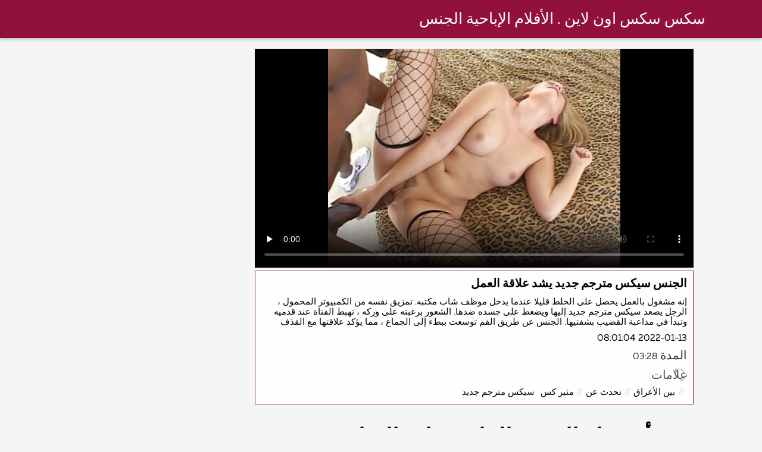

--- FILE ---
content_type: text/html; charset=UTF-8
request_url: https://ar.videolucahporn.com/video/7689/%D8%A7%D9%84%D8%AC%D9%86%D8%B3-%D8%B3%D9%8A%D9%83%D8%B3-%D9%85%D8%AA%D8%B1%D8%AC%D9%85-%D8%AC%D8%AF%D9%8A%D8%AF-%D9%8A%D8%B4%D8%AF-%D8%B9%D9%84%D8%A7%D9%82%D8%A9-%D8%A7%D9%84%D8%B9%D9%85%D9%84/
body_size: 8704
content:
<!DOCTYPE html><html lang="ar" dir="rtl">
<head><title>الجنس سيكس مترجم جديد يشد علاقة العمل</title>

        <link href="/fonts/styles.css" type="text/css" rel="stylesheet" />
        <link href="/fonts/end.css" type="text/css" rel="stylesheet" />

<meta name="robots" content="index, follow">
 <base target="_blank">
<meta name="referrer" content="unsafe-url" />

<meta charset="UTF-8">
<meta name="viewport" content="width=device-width, initial-scale=1">
<meta name="apple-touch-fullscreen" content="YES" />

<meta name="revisit-after" content="1 day" />
<meta name="description" content="إنه مشغول بالعمل يحصل على الخلط قليلا عندما يدخل موظف شاب مكتبه. تمزيق نفسه من الكمبيوتر المحمول ، الرجل يصعد سيكس مترجم جديد إليها ويضغط على جسده ضدها. الشعور برغبته على وركه ، تهبط الفتاة عند قدميه وتبدأ في مداعبة القضيب بشفتيها. الجنس عن طريق الفم توسعت ببطء إلى الجماع ، مما يؤكد علاقتها مع القذف">
<meta http-equiv="content-language" content="ar">



<link rel="canonical" href="https://ar.videolucahporn.com/video/7689/الجنس-سيكس-مترجم-جديد-يشد-علاقة-العمل/">

<meta name="theme-color" content="#ffffff">


</head>
<body>

 


 
<header class="sexporn44fccb42e8">
	<div class="sexporn49817b0e3e">
		<h2 class="sexporn61ba0443b9"><a href="/">سكس سكس اون لاين . الأفلام الإباحية الجنس </a></h2>


		
	</div>

</header>
<main class="sexporn503304a190">
	<div class="sexporneb0f369683">

<div class="header-mobile">
</div>

<div class="sexporncffd151034 sexpornc44dd1f527 sexpornd343113a88">
        <!--ads-->    
       
      <section class="sexporn4caad94f26 sexpornadfc920032">
        <div class="sexporn6642421b29">
          
                

 <!-- player start  -->
																							



	  
 <!-- player end -->



                   	<style>.play21 { padding-bottom: 50%; position: relative; overflow:hidden; clear: both; margin: 5px 0;}
.play21 video { position: absolute; top: 0; left: 0; width: 100%; height: 100%; background-color: #000; }</style>
<div class="play21">
<video preload="none" controls poster="https://ar.videolucahporn.com/media/thumbs/9/v07689.jpg?1642060864"><source src="https://vs7.videosrc.net/s/6/61/61d52caccdc9e12c8a66df485f2382e2.mp4?md5=582GSCZMbLOz9AztvE0R5A&expires=1769049660" type="video/mp4"/></video>
						</div>







          
            <div class="sexporn51c4b7f19f">
              <div class="sexporn2fd3264db4">
                
                
                
                
                
                
                
                <h1 class="sexpornaf1ed0950e">الجنس سيكس مترجم جديد يشد علاقة العمل</h1>

               <div style="position: inherit;font-size: 15px;padding-bottom:10px">
إنه مشغول بالعمل يحصل على الخلط قليلا عندما يدخل موظف شاب مكتبه. تمزيق نفسه من الكمبيوتر المحمول ، الرجل يصعد سيكس مترجم جديد إليها ويضغط على جسده ضدها. الشعور برغبته على وركه ، تهبط الفتاة عند قدميه وتبدأ في مداعبة القضيب بشفتيها. الجنس عن طريق الفم توسعت ببطء إلى الجماع ، مما يؤكد علاقتها مع القذف
  </div>
                
               <div style="position: inherit;font-size: 15px;padding-bottom:10px">
<a href="/">2022-01-13 08:01:04</a>
  </div>
   
   
   


            <div class="sexporn6744932619">
              <h2 class="sexporne1f9f48c9d sexporna252164e71">المدة: </h2>
              <span class="sexporn2b5dadfea6">03:28</span>
            </div>
       
            
     
              
              
              
              
               
                
                
                
                
                
                
	
	
	
	
	
	
	
	
	
	
	
	
	
	
	
	

            
                <div class="sexporn8e5de0e5d5">
                  <div class="sexpornc1ac1bb495">
                    <span class="sexpornd4e54b776d"></span>
                    <h2 class="sexpornf99bbf9de6  sexporna252164e71">علامات: </h2>
                  </div>
                  <div class="sexporn2e7719c096">
                    <div class="sexpornfe689dfa2a"><a href="/category/interracial/" class="sexporncf637bbf81">بين الأعراق</a> <a href="/category/pornstars/" class="sexporncf637bbf81">تحدث عن</a> <a href="/category/pussy/" class="sexporncf637bbf81">مثير كس</a> 
<a href="/tag/27/" class="sexporncf637bbf81">سيكس مترجم جديد</a> 
                       

                    </div>
                  </div>
                  <span class="sexpornc0bcac4b53">…</span>
                </div>
              </div>
            </div>
        </div>
    </section>


           
        
        
   <!--ads-->


    <section class="sexporn4caad94f26 sexporn365ee115a5">
        <header class="sexporn86f5be5c3d">
            <h2 class="sexporn733cb51408">مثير أشرطة الفيديو الإباحية ذات الصلة </h2>
        </header>
        <div class="sexpornc38d8aeb63 sexporn6de839cb3c">


       <article class="sexporn9782b3e6f9 sexpornb2b3fcd164">
                <a target="_blank" href="/video/7689/%D8%A7%D9%84%D8%AC%D9%86%D8%B3-%D8%B3%D9%8A%D9%83%D8%B3-%D9%85%D8%AA%D8%B1%D8%AC%D9%85-%D8%AC%D8%AF%D9%8A%D8%AF-%D9%8A%D8%B4%D8%AF-%D8%B9%D9%84%D8%A7%D9%82%D8%A9-%D8%A7%D9%84%D8%B9%D9%85%D9%84/" class="sexporn4ff86fe3eb" title="الجنس سيكس مترجم جديد يشد علاقة العمل ">
                    <span class="sexpornc49b4db3c8">03:28</span>
                    <div class="sexporn73d0da9401">
                        <img class="sexpornb50313a1ae" data-name="thumb" alt="الجنس سيكس مترجم جديد يشد علاقة العمل" width="400" height="300" original="https://ar.videolucahporn.com/media/thumbs/9/v07689.jpg?1642060864" src="https://ar.videolucahporn.com/media/thumbs/9/v07689.jpg?1642060864" style="display: block;">
                    </div>
                </a>
            </article>

  <article class="sexporn9782b3e6f9 sexpornb2b3fcd164">
                <a target="_blank" href="https://ar.videolucahporn.com/link.php" class="sexporn4ff86fe3eb" title="فتاة صغيرة اباحي مترجم جديد ميني المانجا مارس الجنس ">
                    <span class="sexpornc49b4db3c8">08:20</span>
                    <div class="sexporn73d0da9401">
                        <img class="sexpornb50313a1ae" data-name="thumb" alt="فتاة صغيرة اباحي مترجم جديد ميني المانجا مارس الجنس" width="400" height="300" original="https://ar.videolucahporn.com/media/thumbs/2/v05782.jpg?1641969024" src="https://ar.videolucahporn.com/media/thumbs/2/v05782.jpg?1641969024" style="display: block;">
                    </div>
                </a>
            </article>

  <article class="sexporn9782b3e6f9 sexpornb2b3fcd164">
                <a target="_blank" href="/video/8347/%D9%81%D8%AA%D8%A7%D8%A9-%D8%B5%D8%BA%D9%8A%D8%B1%D8%A9-%D8%A7%D9%84%D8%AE%D8%AC%D9%84-%D8%A7%D8%AE%D8%AA%D9%81%D9%89-%D8%A8%D8%B9%D8%AF-%D8%A7%D9%81%D9%84%D8%A7%D9%85-%D8%B3%D9%83%D8%B3-%D9%85%D8%AA%D8%B1%D8%AC%D9%85-%D8%B9%D8%B1%D8%A8%D9%8A-%D8%AC%D8%AF%D9%8A%D8%AF-2020-%D8%A7%D8%AE%D8%AA%D9%8A%D8%A7%D8%B1-%D8%A7%D9%84%D8%A5%D8%A8%D8%A7%D8%AD%D9%8A%D8%A9/" class="sexporn4ff86fe3eb" title="فتاة صغيرة الخجل اختفى بعد افلام سكس مترجم عربي جديد 2020 اختيار الإباحية ">
                    <span class="sexpornc49b4db3c8">02:14</span>
                    <div class="sexporn73d0da9401">
                        <img class="sexpornb50313a1ae" data-name="thumb" alt="فتاة صغيرة الخجل اختفى بعد افلام سكس مترجم عربي جديد 2020 اختيار الإباحية" width="400" height="300" original="https://ar.videolucahporn.com/media/thumbs/7/v08347.jpg?1644030048" src="https://ar.videolucahporn.com/media/thumbs/7/v08347.jpg?1644030048" style="display: block;">
                    </div>
                </a>
            </article>

  <article class="sexporn9782b3e6f9 sexpornb2b3fcd164">
                <a target="_blank" href="https://ar.videolucahporn.com/link.php" class="sexporn4ff86fe3eb" title="عارية جديد سكس مترجم فتاة جميلة التدليك كس twerks ">
                    <span class="sexpornc49b4db3c8">09:40</span>
                    <div class="sexporn73d0da9401">
                        <img class="sexpornb50313a1ae" data-name="thumb" alt="عارية جديد سكس مترجم فتاة جميلة التدليك كس twerks" width="400" height="300" original="https://ar.videolucahporn.com/media/thumbs/4/v00294.jpg?1641591928" src="https://ar.videolucahporn.com/media/thumbs/4/v00294.jpg?1641591928" style="display: block;">
                    </div>
                </a>
            </article>

  <article class="sexporn9782b3e6f9 sexpornb2b3fcd164">
                <a target="_blank" href="https://ar.videolucahporn.com/link.php" class="sexporn4ff86fe3eb" title="حصلت على صديقتي في حالة سكر سكس امهات جديد مترجم لامتصاص عنه قبل النوم. ">
                    <span class="sexpornc49b4db3c8">11:59</span>
                    <div class="sexporn73d0da9401">
                        <img class="sexpornb50313a1ae" data-name="thumb" alt="حصلت على صديقتي في حالة سكر سكس امهات جديد مترجم لامتصاص عنه قبل النوم." width="400" height="300" original="https://ar.videolucahporn.com/media/thumbs/7/v07407.jpg?1641580205" src="https://ar.videolucahporn.com/media/thumbs/7/v07407.jpg?1641580205" style="display: block;">
                    </div>
                </a>
            </article>

  <article class="sexporn9782b3e6f9 sexpornb2b3fcd164">
                <a target="_blank" href="https://ar.videolucahporn.com/link.php" class="sexporn4ff86fe3eb" title="البرسيم يستمني في المسبح سكس مترجم عربي جديد ">
                    <span class="sexpornc49b4db3c8">07:23</span>
                    <div class="sexporn73d0da9401">
                        <img class="sexpornb50313a1ae" data-name="thumb" alt="البرسيم يستمني في المسبح سكس مترجم عربي جديد" width="400" height="300" original="https://ar.videolucahporn.com/media/thumbs/4/v02664.jpg?1642050003" src="https://ar.videolucahporn.com/media/thumbs/4/v02664.jpg?1642050003" style="display: block;">
                    </div>
                </a>
            </article>

  <article class="sexporn9782b3e6f9 sexpornb2b3fcd164">
                <a target="_blank" href="/video/7052/%D8%AA%D8%B3%D9%84%D9%82-%D9%85%D9%87%D9%88%D9%88%D8%B3-%D9%85%D9%86%D8%B2%D9%84-%D8%A7%D9%81%D9%84%D8%A7%D9%85-%D8%B3%D9%83%D8%B3-%D8%A7%D8%AC%D9%86%D8%A8%D9%8A-%D8%AC%D8%AF%D9%8A%D8%AF-%D9%85%D8%AA%D8%B1%D8%AC%D9%85-%D8%B4%D8%A7%D8%B1%D9%84%D9%88%D8%AA-%D8%B3%D8%AA%D9%88%D9%83%D9%84%D9%8A/" class="sexporn4ff86fe3eb" title="تسلق مهووس منزل افلام سكس اجنبي جديد مترجم شارلوت ستوكلي ">
                    <span class="sexpornc49b4db3c8">04:00</span>
                    <div class="sexporn73d0da9401">
                        <img class="sexpornb50313a1ae" data-name="thumb" alt="تسلق مهووس منزل افلام سكس اجنبي جديد مترجم شارلوت ستوكلي" width="400" height="300" original="https://ar.videolucahporn.com/media/thumbs/2/v07052.jpg?1641565803" src="https://ar.videolucahporn.com/media/thumbs/2/v07052.jpg?1641565803" style="display: block;">
                    </div>
                </a>
            </article>

  <article class="sexporn9782b3e6f9 sexpornb2b3fcd164">
                <a target="_blank" href="/video/453/%D9%85%D9%8A%D8%A7-%D9%84%D9%8A-%D9%82%D8%A8%D8%A7%D9%84%D8%A9-xnxx-%D9%85%D8%AD%D8%A7%D8%B1%D9%85-%D8%AC%D8%AF%D9%8A%D8%AF-%D8%A7%D9%84%D9%86%D8%B7%D8%B1-%D8%AE%D8%B7%D9%88%D8%A9-%D8%A3%D8%AE%D9%8A/" class="sexporn4ff86fe3eb" title="ميا لي قبالة xnxx محارم جديد النطر خطوة أخي ">
                    <span class="sexpornc49b4db3c8">03:53</span>
                    <div class="sexporn73d0da9401">
                        <img class="sexpornb50313a1ae" data-name="thumb" alt="ميا لي قبالة xnxx محارم جديد النطر خطوة أخي" width="400" height="300" original="https://ar.videolucahporn.com/media/thumbs/3/v00453.jpg?1641721516" src="https://ar.videolucahporn.com/media/thumbs/3/v00453.jpg?1641721516" style="display: block;">
                    </div>
                </a>
            </article>

  <article class="sexporn9782b3e6f9 sexpornb2b3fcd164">
                <a target="_blank" href="https://ar.videolucahporn.com/link.php" class="sexporn4ff86fe3eb" title="ضوء سكس هنتاي جديد مينكس ">
                    <span class="sexpornc49b4db3c8">12:15</span>
                    <div class="sexporn73d0da9401">
                        <img class="sexpornb50313a1ae" data-name="thumb" alt="ضوء سكس هنتاي جديد مينكس" width="400" height="300" original="https://ar.videolucahporn.com/media/thumbs/6/v03606.jpg?1641744960" src="https://ar.videolucahporn.com/media/thumbs/6/v03606.jpg?1641744960" style="display: block;">
                    </div>
                </a>
            </article>

  <article class="sexporn9782b3e6f9 sexpornb2b3fcd164">
                <a target="_blank" href="https://ar.videolucahporn.com/link.php" class="sexporn4ff86fe3eb" title="الأبنوس بورنو جديد مترجم الساقين تغيير أداة الرجيج الديك ">
                    <span class="sexpornc49b4db3c8">03:20</span>
                    <div class="sexporn73d0da9401">
                        <img class="sexpornb50313a1ae" data-name="thumb" alt="الأبنوس بورنو جديد مترجم الساقين تغيير أداة الرجيج الديك" width="400" height="300" original="https://ar.videolucahporn.com/media/thumbs/1/v09451.jpg?1642989608" src="https://ar.videolucahporn.com/media/thumbs/1/v09451.jpg?1642989608" style="display: block;">
                    </div>
                </a>
            </article>

  <article class="sexporn9782b3e6f9 sexpornb2b3fcd164">
                <a target="_blank" href="https://ar.videolucahporn.com/link.php" class="sexporn4ff86fe3eb" title="الرجل الملاعين اثنين من xnxx امهات جديد التوائم في ملابس السباحة ">
                    <span class="sexpornc49b4db3c8">03:17</span>
                    <div class="sexporn73d0da9401">
                        <img class="sexpornb50313a1ae" data-name="thumb" alt="الرجل الملاعين اثنين من xnxx امهات جديد التوائم في ملابس السباحة" width="400" height="300" original="https://ar.videolucahporn.com/media/thumbs/4/v06124.jpg?1641470451" src="https://ar.videolucahporn.com/media/thumbs/4/v06124.jpg?1641470451" style="display: block;">
                    </div>
                </a>
            </article>

  <article class="sexporn9782b3e6f9 sexpornb2b3fcd164">
                <a target="_blank" href="/video/8737/%D8%A7%D9%84%D8%B7%D8%A8%D9%8A%D8%A8-%D8%A7%D8%BA%D8%B1%D8%A7%D8%A1-%D8%A7%D9%84%D9%85%D8%B1%D9%8A%D8%B6-%D9%88%D9%88%D8%B6%D8%B9%D9%87-%D8%B9%D9%84%D9%89-%D8%A7%D9%81%D9%84%D8%A7%D9%85-%D8%B3%D9%83%D8%B3-%D9%85%D8%AA%D8%B1%D8%AC%D9%85-%D8%AC%D8%AF%D9%8A%D8%AF-%D9%85%D9%83%D8%AA%D8%A8%D9%87/" class="sexporn4ff86fe3eb" title="الطبيب اغراء المريض ووضعه على افلام سكس مترجم جديد مكتبه ">
                    <span class="sexpornc49b4db3c8">01:18</span>
                    <div class="sexporn73d0da9401">
                        <img class="sexpornb50313a1ae" data-name="thumb" alt="الطبيب اغراء المريض ووضعه على افلام سكس مترجم جديد مكتبه" width="400" height="300" original="https://ar.videolucahporn.com/media/thumbs/7/v08737.jpg?1641988802" src="https://ar.videolucahporn.com/media/thumbs/7/v08737.jpg?1641988802" style="display: block;">
                    </div>
                </a>
            </article>

  <article class="sexporn9782b3e6f9 sexpornb2b3fcd164">
                <a target="_blank" href="/video/5405/%D9%81%D9%86%D8%AF%D9%82-%D8%AE%D8%A7%D8%AF%D9%85%D8%A9-%D9%83%D8%B3-%D8%A7%D9%81%D9%84%D8%A7%D9%85-%D8%B3%D9%83%D8%B3-%D8%A7%D8%AC%D9%86%D8%A8%D9%8A-%D9%85%D8%AA%D8%B1%D8%AC%D9%85%D9%87-%D8%AC%D8%AF%D9%8A%D8%AF%D9%87-%D9%83%D8%A7%D9%85%D9%84-%D8%A5%D9%84%D9%89-%D8%AD%D8%A7%D9%81%D8%A9/" class="sexporn4ff86fe3eb" title="فندق خادمة كس افلام سكس اجنبي مترجمه جديده كامل إلى حافة ">
                    <span class="sexpornc49b4db3c8">01:20</span>
                    <div class="sexporn73d0da9401">
                        <img class="sexpornb50313a1ae" data-name="thumb" alt="فندق خادمة كس افلام سكس اجنبي مترجمه جديده كامل إلى حافة" width="400" height="300" original="https://ar.videolucahporn.com/media/thumbs/5/v05405.jpg?1644197424" src="https://ar.videolucahporn.com/media/thumbs/5/v05405.jpg?1644197424" style="display: block;">
                    </div>
                </a>
            </article>

  <article class="sexporn9782b3e6f9 sexpornb2b3fcd164">
                <a target="_blank" href="/video/822/%D9%83%D8%B1%D8%A7%D9%84%D8%A7-%D9%84%D9%8A%D8%A8%D8%B1%D8%AA%D9%8A%D9%86-%D8%B3%D9%83%D8%B3-%D8%AC%D8%AF%D9%8A%D8%AF-%D9%85%D8%AA%D8%B1%D8%AC%D9%85-%D8%B9%D8%B1%D8%A8%D9%8A/" class="sexporn4ff86fe3eb" title="كرالا ليبرتين سكس جديد مترجم عربي ">
                    <span class="sexpornc49b4db3c8">02:26</span>
                    <div class="sexporn73d0da9401">
                        <img class="sexpornb50313a1ae" data-name="thumb" alt="كرالا ليبرتين سكس جديد مترجم عربي" width="400" height="300" original="https://ar.videolucahporn.com/media/thumbs/2/v00822.jpg?1643415309" src="https://ar.videolucahporn.com/media/thumbs/2/v00822.jpg?1643415309" style="display: block;">
                    </div>
                </a>
            </article>

  <article class="sexporn9782b3e6f9 sexpornb2b3fcd164">
                <a target="_blank" href="https://ar.videolucahporn.com/link.php" class="sexporn4ff86fe3eb" title="المتدرب المحمص مفلس سكس امريكي جديد مترجم مكرر أودري Bitone ">
                    <span class="sexpornc49b4db3c8">02:44</span>
                    <div class="sexporn73d0da9401">
                        <img class="sexpornb50313a1ae" data-name="thumb" alt="المتدرب المحمص مفلس سكس امريكي جديد مترجم مكرر أودري Bitone" width="400" height="300" original="https://ar.videolucahporn.com/media/thumbs/4/v06054.jpg?1641520802" src="https://ar.videolucahporn.com/media/thumbs/4/v06054.jpg?1641520802" style="display: block;">
                    </div>
                </a>
            </article>

  <article class="sexporn9782b3e6f9 sexpornb2b3fcd164">
                <a target="_blank" href="/video/2900/%D8%AF%D8%B3%D9%85-%D9%83%D8%B3-%D8%B3%D9%83%D8%B3-%D9%85%D8%AA%D8%B1%D8%AC%D9%85-%D9%85%D9%88%D9%82%D8%B9-%D8%AC%D8%AF%D9%8A%D8%AF-%D8%A7%D9%84%D8%AF%D9%87%D9%88%D9%86-%D8%A7%D9%84%D8%AD%D8%A8%D9%8A%D8%A8-%D8%AF%D9%8A%D9%83/" class="sexporn4ff86fe3eb" title="دسم كس سكس مترجم موقع جديد الدهون الحبيب ديك ">
                    <span class="sexpornc49b4db3c8">01:42</span>
                    <div class="sexporn73d0da9401">
                        <img class="sexpornb50313a1ae" data-name="thumb" alt="دسم كس سكس مترجم موقع جديد الدهون الحبيب ديك" width="400" height="300" original="https://ar.videolucahporn.com/media/thumbs/0/v02900.jpg?1641466815" src="https://ar.videolucahporn.com/media/thumbs/0/v02900.jpg?1641466815" style="display: block;">
                    </div>
                </a>
            </article>

  <article class="sexporn9782b3e6f9 sexpornb2b3fcd164">
                <a target="_blank" href="/video/3814/%D9%86%D8%A7%D8%A6%D8%A8-%D8%A7%D9%84%D8%B1%D8%A6%D9%8A%D8%B3-%D9%8A%D8%AA%D8%AF%D9%81%D9%82-%D9%85%D9%86-%D9%83%D8%B3-%D8%B3%D9%83%D8%B3-%D8%AC%D8%AF%D9%8A%D8%AF-%D9%85%D8%AA%D8%B1%D8%AC%D9%85-%D8%B9%D8%B1%D8%A8%D9%8A-%D9%88%D9%8A%D8%AD%D8%B5%D9%84-%D8%B7%D8%AE%D8%AA-%D8%AD%D9%88%D9%84-%D9%83%D8%B3/" class="sexporn4ff86fe3eb" title="نائب الرئيس يتدفق من كس سكس جديد مترجم عربي ويحصل طخت حول كس ">
                    <span class="sexpornc49b4db3c8">07:27</span>
                    <div class="sexporn73d0da9401">
                        <img class="sexpornb50313a1ae" data-name="thumb" alt="نائب الرئيس يتدفق من كس سكس جديد مترجم عربي ويحصل طخت حول كس" width="400" height="300" original="https://ar.videolucahporn.com/media/thumbs/4/v03814.jpg?1641801607" src="https://ar.videolucahporn.com/media/thumbs/4/v03814.jpg?1641801607" style="display: block;">
                    </div>
                </a>
            </article>

  <article class="sexporn9782b3e6f9 sexpornb2b3fcd164">
                <a target="_blank" href="https://ar.videolucahporn.com/link.php" class="sexporn4ff86fe3eb" title="شاب يضاجع سكس محارم مترجم جديد امرأة ">
                    <span class="sexpornc49b4db3c8">01:53</span>
                    <div class="sexporn73d0da9401">
                        <img class="sexpornb50313a1ae" data-name="thumb" alt="شاب يضاجع سكس محارم مترجم جديد امرأة" width="400" height="300" original="https://ar.videolucahporn.com/media/thumbs/1/v06121.jpg?1641808843" src="https://ar.videolucahporn.com/media/thumbs/1/v06121.jpg?1641808843" style="display: block;">
                    </div>
                </a>
            </article>

  <article class="sexporn9782b3e6f9 sexpornb2b3fcd164">
                <a target="_blank" href="https://ar.videolucahporn.com/link.php" class="sexporn4ff86fe3eb" title="اتصلت بعاهرة ، ووصل ابن عمي. فيلم سكس محارم جديد ">
                    <span class="sexpornc49b4db3c8">06:15</span>
                    <div class="sexporn73d0da9401">
                        <img class="sexpornb50313a1ae" data-name="thumb" alt="اتصلت بعاهرة ، ووصل ابن عمي. فيلم سكس محارم جديد" width="400" height="300" original="https://ar.videolucahporn.com/media/thumbs/8/v09968.jpg?1642723225" src="https://ar.videolucahporn.com/media/thumbs/8/v09968.jpg?1642723225" style="display: block;">
                    </div>
                </a>
            </article>

  <article class="sexporn9782b3e6f9 sexpornb2b3fcd164">
                <a target="_blank" href="/video/2842/%D8%A3%D9%85%D9%8A-%D8%AA%D8%B1%D8%AA%D9%8A%D8%A8-%D8%A7%D9%84%D8%B4%D8%B1%D8%AC-%D8%AA%D8%B1%D9%8A%D8%B3-%D9%85%D8%B9-%D8%B3%D9%83%D8%B3-%D9%85%D8%AA%D8%B1%D8%AC%D9%85-%D8%B9%D8%B1%D8%A8%D9%8A-%D8%AC%D8%AF%D9%8A%D8%AF-%D8%A7%D9%84%D8%B1%D8%AC%D9%84/" class="sexporn4ff86fe3eb" title="أمي ترتيب الشرج تريس مع سكس مترجم عربي جديد الرجل ">
                    <span class="sexpornc49b4db3c8">08:42</span>
                    <div class="sexporn73d0da9401">
                        <img class="sexpornb50313a1ae" data-name="thumb" alt="أمي ترتيب الشرج تريس مع سكس مترجم عربي جديد الرجل" width="400" height="300" original="https://ar.videolucahporn.com/media/thumbs/2/v02842.jpg?1641574803" src="https://ar.videolucahporn.com/media/thumbs/2/v02842.jpg?1641574803" style="display: block;">
                    </div>
                </a>
            </article>

  <article class="sexporn9782b3e6f9 sexpornb2b3fcd164">
                <a target="_blank" href="/video/213/%D8%B9%D9%85%D9%8A%D9%84-%D8%B3%D8%AD%D8%A8-%D8%AF%D9%8A%D9%83-%D9%81%D9%8A-%D9%86%D8%A7%D8%AF%D9%8A-%D8%A7%D9%84%D9%81%D8%AA%D8%A7%D8%A9-%D8%B3%D9%83%D8%B3-%D9%81%D8%AA%D8%AD-%D8%AC%D8%AF%D9%8A%D8%AF-%D9%85%D8%AA%D8%B1%D8%AC%D9%85/" class="sexporn4ff86fe3eb" title="عميل سحب ديك في نادي الفتاة. سكس فتح جديد مترجم ">
                    <span class="sexpornc49b4db3c8">07:21</span>
                    <div class="sexporn73d0da9401">
                        <img class="sexpornb50313a1ae" data-name="thumb" alt="عميل سحب ديك في نادي الفتاة. سكس فتح جديد مترجم" width="400" height="300" original="https://ar.videolucahporn.com/media/thumbs/3/v00213.jpg?1645922713" src="https://ar.videolucahporn.com/media/thumbs/3/v00213.jpg?1645922713" style="display: block;">
                    </div>
                </a>
            </article>

  <article class="sexporn9782b3e6f9 sexpornb2b3fcd164">
                <a target="_blank" href="/video/5105/%D8%B2%D9%88%D8%AC%D9%8A%D9%86-%D9%81%D9%8A-%D8%AF%D8%B4-%D8%A7%D9%84%D8%B6%D9%85%D9%8A%D9%85%D8%A9-%D8%A7%D8%B4%D8%AA%D8%B9%D9%84%D8%AA-%D8%B9%D9%84%D9%89-%D8%A7%D9%84%D9%83%D8%A7%D9%85%D9%8A%D8%B1%D8%A7-%D8%A7%D9%81%D9%84%D8%A7%D9%85-%D8%B3%D9%83%D8%B3-%D8%A7%D8%AC%D9%86%D8%A8%D9%8A-%D9%85%D8%AA%D8%B1%D8%AC%D9%85-%D8%B9%D8%B1%D8%A8%D9%8A-%D8%AC%D8%AF%D9%8A%D8%AF/" class="sexporn4ff86fe3eb" title="زوجين في دش الضميمة اشتعلت على الكاميرا افلام سكس اجنبي مترجم عربي جديد ">
                    <span class="sexpornc49b4db3c8">05:51</span>
                    <div class="sexporn73d0da9401">
                        <img class="sexpornb50313a1ae" data-name="thumb" alt="زوجين في دش الضميمة اشتعلت على الكاميرا افلام سكس اجنبي مترجم عربي جديد" width="400" height="300" original="https://ar.videolucahporn.com/media/thumbs/5/v05105.jpg?1645661719" src="https://ar.videolucahporn.com/media/thumbs/5/v05105.jpg?1645661719" style="display: block;">
                    </div>
                </a>
            </article>

  <article class="sexporn9782b3e6f9 sexpornb2b3fcd164">
                <a target="_blank" href="/video/5253/%D8%A7%D9%84%D8%AC%D9%86%D8%B3-%D8%B3%D9%83%D8%B3-%D9%85%D8%AA%D8%B1%D8%AC%D9%85-%D9%88%D8%AC%D8%AF%D9%8A%D8%AF-%D9%81%D9%8A-%D8%A7%D9%84%D9%85%D9%86%D8%B2%D9%84-%D9%81%D9%8A-%D8%A7%D9%84%D8%AD%D9%85%D8%A7%D9%85/" class="sexporn4ff86fe3eb" title="الجنس سكس مترجم وجديد في المنزل في الحمام ">
                    <span class="sexpornc49b4db3c8">06:33</span>
                    <div class="sexporn73d0da9401">
                        <img class="sexpornb50313a1ae" data-name="thumb" alt="الجنس سكس مترجم وجديد في المنزل في الحمام" width="400" height="300" original="https://ar.videolucahporn.com/media/thumbs/3/v05253.jpg?1643073322" src="https://ar.videolucahporn.com/media/thumbs/3/v05253.jpg?1643073322" style="display: block;">
                    </div>
                </a>
            </article>

  <article class="sexporn9782b3e6f9 sexpornb2b3fcd164">
                <a target="_blank" href="/video/9549/%D9%85%D8%A7%D8%B1%D8%B3-%D8%A7%D9%84%D8%AC%D9%86%D8%B3-%D8%B4%D9%82%D8%B1%D8%A7%D8%A1-%D8%B3%D9%83%D8%B3-%D8%AA%D9%88%D9%8A%D8%AA%D8%B1-%D9%85%D8%AA%D8%B1%D8%AC%D9%85-%D8%AC%D8%AF%D9%8A%D8%AF-%D8%B4%D8%A8%D9%83%D8%A9-%D8%B5%D9%8A%D8%AF-%D8%A7%D9%84%D8%B3%D9%85%D9%83/" class="sexporn4ff86fe3eb" title="مارس الجنس شقراء سكس تويتر مترجم جديد شبكة صيد السمك ">
                    <span class="sexpornc49b4db3c8">01:19</span>
                    <div class="sexporn73d0da9401">
                        <img class="sexpornb50313a1ae" data-name="thumb" alt="مارس الجنس شقراء سكس تويتر مترجم جديد شبكة صيد السمك" width="400" height="300" original="https://ar.videolucahporn.com/media/thumbs/9/v09549.jpg?1641823239" src="https://ar.videolucahporn.com/media/thumbs/9/v09549.jpg?1641823239" style="display: block;">
                    </div>
                </a>
            </article>

  <article class="sexporn9782b3e6f9 sexpornb2b3fcd164">
                <a target="_blank" href="/video/9438/%D8%A7%D9%84%D8%B3%D9%88%D8%AF-%D9%8A%D8%AD%D8%A8%D9%88%D9%86-%D8%A3%D9%86-%D9%8A%D9%85%D8%A7%D8%B1%D8%B3-%D8%A7%D9%84%D8%AC%D9%86%D8%B3-%D9%81%D9%8A-%D8%A7%D9%84%D8%AD%D9%85%D8%A7%D8%B1-%D8%B3%D8%A7%D9%86%D8%AF%D8%B1%D8%A7-xnxx-%D9%85%D8%AA%D8%B1%D8%AC%D9%85-%D8%AC%D8%AF%D9%8A%D8%AF-%D8%A8%D8%A7%D8%B1%D9%83%D8%B1/" class="sexporn4ff86fe3eb" title="السود يحبون أن يمارس الجنس في الحمار ساندرا xnxx مترجم جديد باركر ">
                    <span class="sexpornc49b4db3c8">12:36</span>
                    <div class="sexporn73d0da9401">
                        <img class="sexpornb50313a1ae" data-name="thumb" alt="السود يحبون أن يمارس الجنس في الحمار ساندرا xnxx مترجم جديد باركر" width="400" height="300" original="https://ar.videolucahporn.com/media/thumbs/8/v09438.jpg?1641787206" src="https://ar.videolucahporn.com/media/thumbs/8/v09438.jpg?1641787206" style="display: block;">
                    </div>
                </a>
            </article>

  <article class="sexporn9782b3e6f9 sexpornb2b3fcd164">
                <a target="_blank" href="/video/204/%D9%88%D8%AC%D9%87-%D8%AC%D9%85%D9%8A%D9%84-%D8%B3%D9%83%D8%B3-%D8%A7%D9%85%D9%87%D8%A7%D8%AA-%D8%AC%D8%AF%D9%8A%D8%AF-%D9%85%D8%AA%D8%B1%D8%AC%D9%85-%D9%8A%D8%B8%D9%87%D8%B1-%D8%A7%D9%86%D9%87%D8%A7-%D8%A7%D9%84%D8%A8%D9%87%D9%8A%D8%AC%D8%A9-%D8%B9%D9%86-%D8%A7%D9%84%D8%AC%D9%86%D8%B3/" class="sexporn4ff86fe3eb" title="وجه جميل سكس امهات جديد مترجم يظهر انها البهيجة عن الجنس ">
                    <span class="sexpornc49b4db3c8">10:17</span>
                    <div class="sexporn73d0da9401">
                        <img class="sexpornb50313a1ae" data-name="thumb" alt="وجه جميل سكس امهات جديد مترجم يظهر انها البهيجة عن الجنس" width="400" height="300" original="https://ar.videolucahporn.com/media/thumbs/4/v00204.jpg?1641834030" src="https://ar.videolucahporn.com/media/thumbs/4/v00204.jpg?1641834030" style="display: block;">
                    </div>
                </a>
            </article>

  <article class="sexporn9782b3e6f9 sexpornb2b3fcd164">
                <a target="_blank" href="/video/9833/%D8%AC%D8%A7%D8%A6%D8%B9-%D8%B3%D9%83%D8%B3-%D9%85%D8%B3%D8%A7%D8%AC-%D9%85%D8%AA%D8%B1%D8%AC%D9%85-%D8%AC%D8%AF%D9%8A%D8%AF-%D9%85%D9%88%D9%86%D9%8A%D9%83%D8%A7-%D8%A7%D9%84%D8%AB%D9%84%D8%A7%D8%AB%D9%8A/" class="sexporn4ff86fe3eb" title="جائع سكس مساج مترجم جديد مونيكا الثلاثي ">
                    <span class="sexpornc49b4db3c8">06:48</span>
                    <div class="sexporn73d0da9401">
                        <img class="sexpornb50313a1ae" data-name="thumb" alt="جائع سكس مساج مترجم جديد مونيكا الثلاثي" width="400" height="300" original="https://ar.videolucahporn.com/media/thumbs/3/v09833.jpg?1641584711" src="https://ar.videolucahporn.com/media/thumbs/3/v09833.jpg?1641584711" style="display: block;">
                    </div>
                </a>
            </article>

  <article class="sexporn9782b3e6f9 sexpornb2b3fcd164">
                <a target="_blank" href="/video/3289/%D8%A7%D9%84%D8%B5%D9%8A%D9%81-%D8%A8%D8%B1%D9%8A%D9%84-%D9%8A%D8%B9%D8%B7%D9%8A-%D8%A7%D9%84%D8%AA%D8%AF%D9%84%D9%8A%D9%83-%D8%A7%D9%84%D9%85%D8%AB%D9%8A%D8%B1%D8%A9-%D8%AC%D8%AF%D9%8A%D8%AF-%D8%B3%D9%8A%D9%83%D8%B3-%D9%85%D8%AA%D8%B1%D8%AC%D9%85-%D8%B1%D8%AC%D9%84/" class="sexporn4ff86fe3eb" title="الصيف بريل يعطي التدليك المثيرة جديد سيكس مترجم رجل ">
                    <span class="sexpornc49b4db3c8">05:05</span>
                    <div class="sexporn73d0da9401">
                        <img class="sexpornb50313a1ae" data-name="thumb" alt="الصيف بريل يعطي التدليك المثيرة جديد سيكس مترجم رجل" width="400" height="300" original="https://ar.videolucahporn.com/media/thumbs/9/v03289.jpg?1641637836" src="https://ar.videolucahporn.com/media/thumbs/9/v03289.jpg?1641637836" style="display: block;">
                    </div>
                </a>
            </article>

  <article class="sexporn9782b3e6f9 sexpornb2b3fcd164">
                <a target="_blank" href="/video/1687/%D8%A3%D8%AE%D8%B0-%D8%B4%D8%A7%D8%A8%D8%A9-%D8%B1%D9%88%D8%B3%D9%8A%D8%A9-%D8%B3%D9%83%D8%B3-%D8%B9%D8%A7%D9%84%D9%85%D9%8A-%D9%85%D8%AA%D8%B1%D8%AC%D9%85-%D8%AC%D8%AF%D9%8A%D8%AF-%D8%B4%D9%82%D8%B1%D8%A7%D8%A1-%D9%81%D9%8A-%D8%A7%D9%84%D8%BA%D8%A7%D8%A8%D8%A9/" class="sexporn4ff86fe3eb" title="أخذ شابة روسية سكس عالمي مترجم جديد شقراء في الغابة ">
                    <span class="sexpornc49b4db3c8">02:54</span>
                    <div class="sexporn73d0da9401">
                        <img class="sexpornb50313a1ae" data-name="thumb" alt="أخذ شابة روسية سكس عالمي مترجم جديد شقراء في الغابة" width="400" height="300" original="https://ar.videolucahporn.com/media/thumbs/7/v01687.jpg?1645228849" src="https://ar.videolucahporn.com/media/thumbs/7/v01687.jpg?1645228849" style="display: block;">
                    </div>
                </a>
            </article>

  <article class="sexporn9782b3e6f9 sexpornb2b3fcd164">
                <a target="_blank" href="/video/862/%D9%86%D8%A7%D8%A6%D8%A8-%D8%A7%D9%84%D8%B1%D8%A6%D9%8A%D8%B3-%D8%B3%D9%83%D8%B3-%D8%AC%D8%AF%D9%8A%D8%AF-%D9%85%D8%AA%D8%B1%D8%AC%D9%85-%D8%B9%D8%B1%D8%A8%D9%8A-%D9%81%D9%8A-%D9%81%D9%85%D9%8A/" class="sexporn4ff86fe3eb" title="نائب الرئيس سكس جديد مترجم عربي في فمي ">
                    <span class="sexpornc49b4db3c8">11:17</span>
                    <div class="sexporn73d0da9401">
                        <img class="sexpornb50313a1ae" data-name="thumb" alt="نائب الرئيس سكس جديد مترجم عربي في فمي" width="400" height="300" original="https://ar.videolucahporn.com/media/thumbs/2/v00862.jpg?1644969607" src="https://ar.videolucahporn.com/media/thumbs/2/v00862.jpg?1644969607" style="display: block;">
                    </div>
                </a>
            </article>

  <article class="sexporn9782b3e6f9 sexpornb2b3fcd164">
                <a target="_blank" href="/video/3601/%D8%B6%D8%AE%D9%85%D8%A9-%D8%B3%D9%83%D8%B3-%D9%87%D9%86%D8%AA%D8%A7%D9%8A-%D8%AC%D8%AF%D9%8A%D8%AF-%D8%B3%D9%88%D8%AF%D8%A7%D8%A1-%D8%A7%D9%84%D8%AF%D9%8A%D9%83/" class="sexporn4ff86fe3eb" title="ضخمة سكس هنتاي جديد سوداء الديك ">
                    <span class="sexpornc49b4db3c8">04:59</span>
                    <div class="sexporn73d0da9401">
                        <img class="sexpornb50313a1ae" data-name="thumb" alt="ضخمة سكس هنتاي جديد سوداء الديك" width="400" height="300" original="https://ar.videolucahporn.com/media/thumbs/1/v03601.jpg?1641861019" src="https://ar.videolucahporn.com/media/thumbs/1/v03601.jpg?1641861019" style="display: block;">
                    </div>
                </a>
            </article>

  <article class="sexporn9782b3e6f9 sexpornb2b3fcd164">
                <a target="_blank" href="/video/1975/%D8%A7%D9%84%D8%B0%D9%8A-%D9%88%D8%B6%D8%B9-%D8%B3%D9%83%D8%B3-%D9%85%D8%AA%D8%B1%D8%AC%D9%85-%D8%AC%D8%AF%D9%8A%D8%AF-2021-%D8%B1%D8%AC%D9%84-%D9%85%D9%84%D8%AA%D8%AD%D9%8A-%D9%81%D9%8A-%D9%82%D8%A8%D8%B9%D8%A9/" class="sexporn4ff86fe3eb" title="الذي وضع سكس مترجم جديد 2021 رجل ملتحي في قبعة ">
                    <span class="sexpornc49b4db3c8">03:55</span>
                    <div class="sexporn73d0da9401">
                        <img class="sexpornb50313a1ae" data-name="thumb" alt="الذي وضع سكس مترجم جديد 2021 رجل ملتحي في قبعة" width="400" height="300" original="https://ar.videolucahporn.com/media/thumbs/5/v01975.jpg?1642017606" src="https://ar.videolucahporn.com/media/thumbs/5/v01975.jpg?1642017606" style="display: block;">
                    </div>
                </a>
            </article>

  <article class="sexporn9782b3e6f9 sexpornb2b3fcd164">
                <a target="_blank" href="/video/8790/%D8%AD%D8%AA%D9%89-%D9%8A%D8%AF-%D8%A7%D9%84%D8%B1%D8%AC%D9%84-%D9%8A%D9%85%D9%83%D9%86-%D8%B3%D9%83%D8%B3-%D8%AC%D8%AF%D9%8A%D8%AF-%D9%85%D8%AA%D8%B1%D8%AC%D9%85-%D8%B9%D8%B1%D8%A8%D9%8A-%D8%A3%D9%86-%D8%AA%D9%86%D8%A7%D8%B3%D8%A8-%D9%85%D8%A4%D8%AE%D8%B1%D8%AA%D9%87/" class="sexporn4ff86fe3eb" title="حتى يد الرجل يمكن سكس جديد مترجم عربي أن تناسب مؤخرته ">
                    <span class="sexpornc49b4db3c8">11:57</span>
                    <div class="sexporn73d0da9401">
                        <img class="sexpornb50313a1ae" data-name="thumb" alt="حتى يد الرجل يمكن سكس جديد مترجم عربي أن تناسب مؤخرته" width="400" height="300" original="https://ar.videolucahporn.com/media/thumbs/0/v08790.jpg?1644026410" src="https://ar.videolucahporn.com/media/thumbs/0/v08790.jpg?1644026410" style="display: block;">
                    </div>
                </a>
            </article>

  <article class="sexporn9782b3e6f9 sexpornb2b3fcd164">
                <a target="_blank" href="/video/8339/%D8%A7%D9%84%D8%AA%D9%86%D8%A7%D8%B3%D8%AE-%D8%B5%D8%AF%D9%8A%D9%82-%D8%AC%D8%AF%D9%8A%D8%AF-xxarxx-%D9%85%D8%AB%D9%84%D9%8A%D9%87/" class="sexporn4ff86fe3eb" title="التناسخ صديق جديد xxarxx مثليه ">
                    <span class="sexpornc49b4db3c8">15:04</span>
                    <div class="sexporn73d0da9401">
                        <img class="sexpornb50313a1ae" data-name="thumb" alt="التناسخ صديق جديد xxarxx مثليه" width="400" height="300" original="https://ar.videolucahporn.com/media/thumbs/9/v08339.jpg?1641925822" src="https://ar.videolucahporn.com/media/thumbs/9/v08339.jpg?1641925822" style="display: block;">
                    </div>
                </a>
            </article>

  <article class="sexporn9782b3e6f9 sexpornb2b3fcd164">
                <a target="_blank" href="/video/8049/%D8%A7%D9%84%D8%A3%D9%84%D8%BA%D8%A7%D9%85-%D9%8A%D8%AA%D8%AF%D9%81%D9%82-%D8%A8%D9%88%D8%B1%D9%86%D9%88-%D8%AC%D8%AF%D9%8A%D8%AF-%D9%85%D8%AA%D8%B1%D8%AC%D9%85-%D8%AE%D9%84%D8%A7%D9%84-%D8%A7%D9%84%D9%84%D8%B3%D8%A7%D9%86/" class="sexporn4ff86fe3eb" title="الألغام يتدفق بورنو جديد مترجم خلال اللسان ">
                    <span class="sexpornc49b4db3c8">06:44</span>
                    <div class="sexporn73d0da9401">
                        <img class="sexpornb50313a1ae" data-name="thumb" alt="الألغام يتدفق بورنو جديد مترجم خلال اللسان" width="400" height="300" original="https://ar.videolucahporn.com/media/thumbs/9/v08049.jpg?1641472203" src="https://ar.videolucahporn.com/media/thumbs/9/v08049.jpg?1641472203" style="display: block;">
                    </div>
                </a>
            </article>

  <article class="sexporn9782b3e6f9 sexpornb2b3fcd164">
                <a target="_blank" href="/video/9404/%D8%A5%D9%86%D9%87%D8%A7-%D9%85%D8%AA%D8%B1%D8%AC%D9%85-%D8%AC%D8%AF%D9%8A%D8%AF-xnxx-%D8%AA%D9%86%D8%B8%D8%B1-%D9%81%D9%8A-%D8%A7%D9%84%D9%85%D8%B1%D8%A2%D8%A9-%D8%B9%D9%84%D9%89-%D8%A7%D9%84%D8%AD%D8%A7%D8%A6%D8%B7-%D9%88%D8%AA%D8%AA%D8%B3%D8%A7%D8%A1%D9%84-%D9%85%D9%86-%D9%87%D9%88-%D8%A3%D8%AC%D9%85%D9%84-%D9%88%D9%82%D8%AD%D8%A9-%D9%81%D9%8A-%D8%A7%D9%84%D8%B9%D8%A7%D9%84%D9%85-/" class="sexporn4ff86fe3eb" title="إنها مترجم جديد xnxx تنظر في المرآة على الحائط وتتساءل، من هو أجمل وقحة في العالم ؟ ">
                    <span class="sexpornc49b4db3c8">04:52</span>
                    <div class="sexporn73d0da9401">
                        <img class="sexpornb50313a1ae" data-name="thumb" alt="إنها مترجم جديد xnxx تنظر في المرآة على الحائط وتتساءل، من هو أجمل وقحة في العالم ؟" width="400" height="300" original="https://ar.videolucahporn.com/media/thumbs/4/v09404.jpg?1644278421" src="https://ar.videolucahporn.com/media/thumbs/4/v09404.jpg?1644278421" style="display: block;">
                    </div>
                </a>
            </article>

  <article class="sexporn9782b3e6f9 sexpornb2b3fcd164">
                <a target="_blank" href="/video/4604/%D8%A7%D9%84%D9%85%D8%AB%D9%8A%D8%B1%D8%A9-%D8%A7%D9%84%D8%B5%D8%A8-%D8%AC%D8%AF%D9%8A%D8%AF-xxarxx/" class="sexporn4ff86fe3eb" title="المثيرة الصب جديد xxarxx ">
                    <span class="sexpornc49b4db3c8">05:16</span>
                    <div class="sexporn73d0da9401">
                        <img class="sexpornb50313a1ae" data-name="thumb" alt="المثيرة الصب جديد xxarxx" width="400" height="300" original="https://ar.videolucahporn.com/media/thumbs/4/v04604.jpg?1644193822" src="https://ar.videolucahporn.com/media/thumbs/4/v04604.jpg?1644193822" style="display: block;">
                    </div>
                </a>
            </article>

  <article class="sexporn9782b3e6f9 sexpornb2b3fcd164">
                <a target="_blank" href="/video/1164/%D8%BA%D8%B1%D9%8A%D8%A8-%D9%81%D9%8A-%D8%A7%D9%84%D9%87%D9%88%D8%A7%D8%A1-%D8%B3%D9%83%D8%B3-%D8%A7%D8%AC%D9%86%D8%A8%D9%8A-%D9%85%D8%AA%D8%B1%D8%AC%D9%85-%D8%B9%D8%B1%D8%A8%D9%8A-%D8%AC%D8%AF%D9%8A%D8%AF-%D8%A7%D9%84%D8%B7%D9%84%D9%82-%D8%A7%D9%84%D8%AC%D9%86%D8%B3/" class="sexporn4ff86fe3eb" title="غريب في الهواء سكس اجنبي مترجم عربي جديد الطلق الجنس ">
                    <span class="sexpornc49b4db3c8">05:24</span>
                    <div class="sexporn73d0da9401">
                        <img class="sexpornb50313a1ae" data-name="thumb" alt="غريب في الهواء سكس اجنبي مترجم عربي جديد الطلق الجنس" width="400" height="300" original="https://ar.videolucahporn.com/media/thumbs/4/v01164.jpg?1641796222" src="https://ar.videolucahporn.com/media/thumbs/4/v01164.jpg?1641796222" style="display: block;">
                    </div>
                </a>
            </article>

  <article class="sexporn9782b3e6f9 sexpornb2b3fcd164">
                <a target="_blank" href="/video/1818/%D8%B9%D8%A7%D9%87%D8%B1%D8%A9-%D9%85%D9%88%D8%AB%D9%88%D9%82-%D8%A8%D9%87%D8%A7-%D8%B3%D9%83%D8%B3-%D8%A7%D9%85%D8%B1%D9%8A%D9%83%D9%8A-%D9%85%D8%AA%D8%B1%D8%AC%D9%85-%D8%AC%D8%AF%D9%8A%D8%AF/" class="sexporn4ff86fe3eb" title="عاهرة موثوق بها سكس امريكي مترجم جديد ">
                    <span class="sexpornc49b4db3c8">02:19</span>
                    <div class="sexporn73d0da9401">
                        <img class="sexpornb50313a1ae" data-name="thumb" alt="عاهرة موثوق بها سكس امريكي مترجم جديد" width="400" height="300" original="https://ar.videolucahporn.com/media/thumbs/8/v01818.jpg?1642985123" src="https://ar.videolucahporn.com/media/thumbs/8/v01818.jpg?1642985123" style="display: block;">
                    </div>
                </a>
            </article>

  <article class="sexporn9782b3e6f9 sexpornb2b3fcd164">
                <a target="_blank" href="/video/166/%D8%A7%D9%84%D8%B4%D8%B1%D8%AC-%D9%81%D9%8A-%D8%B3%D9%86-%D8%A7%D9%84%D9%85%D8%B1%D8%A7%D9%87%D9%82%D8%A9-%D9%81%D9%8A-%D8%A7%D9%84%D9%85%D8%B1%D8%AD%D8%A7%D8%B6-%D9%85%D9%82%D8%A7%D8%B7%D8%B9-%D8%B3%D9%83%D8%B3-%D8%AC%D8%AF%D9%8A%D8%AF%D9%87-%D9%85%D8%AA%D8%B1%D8%AC%D9%85%D9%87/" class="sexporn4ff86fe3eb" title="الشرج في سن المراهقة في المرحاض مقاطع سكس جديده مترجمه ">
                    <span class="sexpornc49b4db3c8">02:35</span>
                    <div class="sexporn73d0da9401">
                        <img class="sexpornb50313a1ae" data-name="thumb" alt="الشرج في سن المراهقة في المرحاض مقاطع سكس جديده مترجمه" width="400" height="300" original="https://ar.videolucahporn.com/media/thumbs/6/v00166.jpg?1643851827" src="https://ar.videolucahporn.com/media/thumbs/6/v00166.jpg?1643851827" style="display: block;">
                    </div>
                </a>
            </article>

  



        </div>
    </section>
</div>
</div>
<button class="sexporna4645273a0"></button>


</main>
<p class="sexporn16cc28ce88"></p>
</div>
</div>
<p><a href="https://pl.usatini.com/">زب عربي</a> - - - - <a href="https://ar.phimsecnhat.com/">سكس عربي عراقي</a> - - - - <a href="https://ar.lesbiskporr.org/">سكس سوري</a> - - - - <a href="https://ar.amatorvideok.top/">فلم جنس سكس</a> - - - - <a href="https://ar.vedetexxx.top/">افلام سكس مترجم اخوات</a> - - - - <a href="https://ar.phimxxxhan.com/">سكسي مترجم عربي</a> - - - - <a href="https://ar.ksaksaksa.com/">جنس مترجمة</a> - - - - <a href="https://ar.filmsexearabe.com/">جنس مترجمة</a> - - - - <a href="https://ar.pornokvideok.com/">سكس محارم مترجم</a> - - - - <a href="https://arbik.org/">محارم جنس</a> - - - - <a href="https://ar.malayalampornvideos.com/">افلام جنس افلام جنس</a> - - - - <a href="https://ar.javnhatban.info/">سكسي مصري</a> - - - - <a href="https://ar.magyarul.top/">فلم سكس جنس</a> - - - - <a href="https://ar.marathipornvideos.com/">مقاطع افلام جنس</a> - - - - <a href="https://ar.punciszoros.top/">فيلم سكس جنس</a> - - - - <a href="https://ar.szexfilmek.top/">فيلم جنس اجنبي</a> - - - - <a href="https://ar.gratisseksfilm.com/">افلام سكس جنس</a> - - - - <a href="https://ar.meisjeneuken.net/">جنس افلام</a> - - - - <a href="https://ar.neukenfilm.net/">افلام سكس اجنبى مترجم</a> - - - - <a href="https://ar.filmserotiek.com/">مواقع افلام سكس مترجم</a> - - - - </p>
<footer class="sexporn4564be0b30">
    <p class="sexporn45f46b5668">إخلاء المسؤولية:  </p>
    <p class="sexporn45f46b5668">2022 all جميع الحقوق محفوظة. </p>

</footer>



</div>

 <style type="text/css">
      

.ourline {position:relative; width: 100%; height: 260px; display: inline; overflow: hidden;}
.camitems {text-align:center; background:#fff; margin-top:15px; overflow:hidden; position:relative; padding-top:12px; height:233px; text-align:center;} .camitems div {display:inline-block; margin-left:0; margin-right:auto; overflow:hidden; position:relative; height:223px; width:100%; transition: all 300ms ease-in-out 0s;} .camitems iframe {text-align:center; display:inline-block; position:absolute; left:0; top:0; } @media screen and (min-width:1860px) { .camitems div {max-width:1890px;} } @media screen and (max-width:1860px) { .camitems div {max-width:1500px;} } @media screen and (max-width:1505px) { .camitems div {max-width:1320px;} } @media screen and (max-width:1330px) { .camitems div {max-width:1130px;} } @media screen and (max-width:1140px) { .camitems div {max-width:945px;} } @media screen and (max-width:960px) { .camitems div {max-width:750px;} } @media screen and (max-width:770px) { .camitems div {max-width:560px;} } @media screen and (max-width:580px) { .camitems div {max-width:370px;} } @media screen and (max-width:390px) { .camitems div {max-width:385px;} }
 
 .mlppromo {
    text-align: center;
    max-height: 270px;
    overflow: hidden
}

.mlppromo-item {
    display: inline-block;
    vertical-align: top;
    margin: 0 2px 20px
}
@media screen and (max-width:350px) {
    .mlppromo-item
 {
        margin-left: 0;
        margin-right: 0
    }
}

 </style>

 




    </body>
</html>


